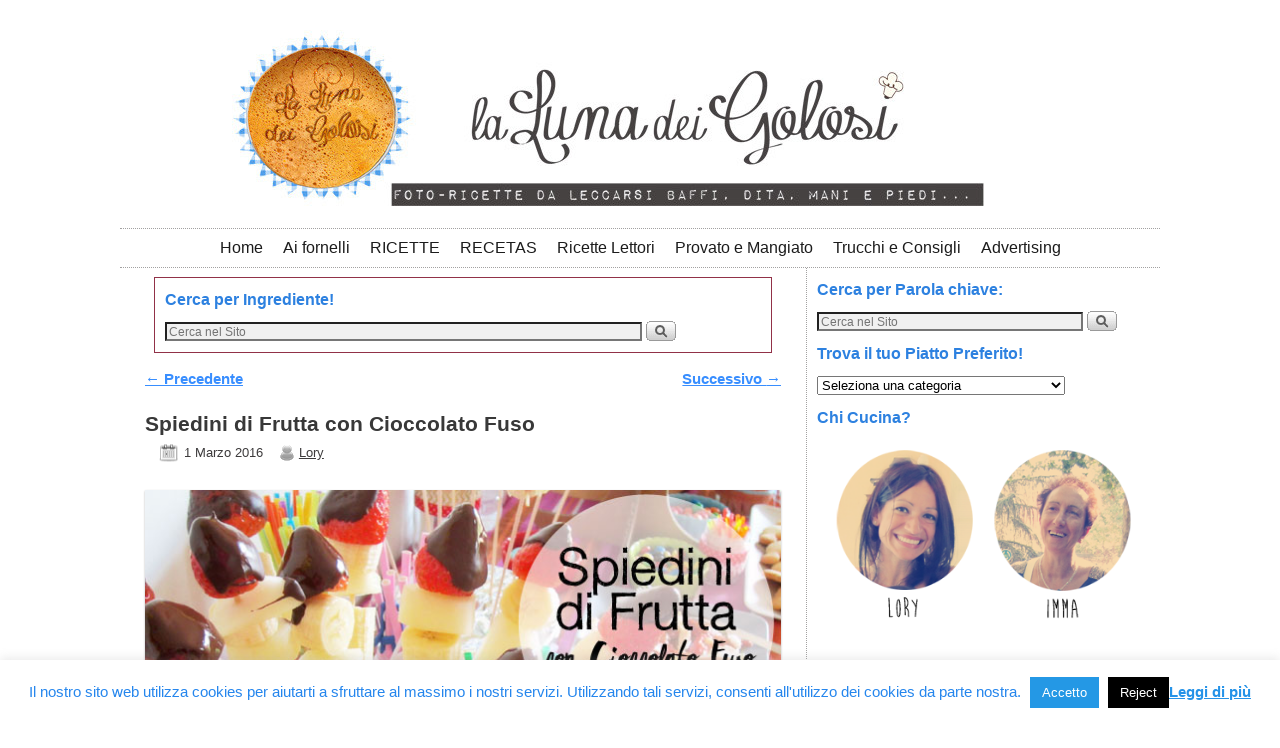

--- FILE ---
content_type: text/html; charset=UTF-8
request_url: http://lalunadeigolosi.com/spiedini-di-frutta/
body_size: 20744
content:
<!DOCTYPE html> <!--[if IE 7]><html id=ie7 lang=it-IT> <![endif]--> <!--[if IE 8]><html id=ie8 lang=it-IT> <![endif]--> <!--[if IE 9]><html id=ie9 lang=it-IT> <![endif]--> <!--[if !(IE 6) | !(IE 7) | !(IE 8) ] | !(IE 9) ><!--><html lang=it-IT> <!--<![endif]--><head><meta charset="UTF-8"><meta name='viewport' content='width=device-width, initial-scale=1.0, maximum-scale=2.0, user-scalable=yes'><title>Spiedini di Frutta con Cioccolato Fuso | La LUNAdei Golosi</title><link rel=profile href=http://gmpg.org/xfn/11><link rel=pingback href=http://lalunadeigolosi.com/xmlrpc.php> <!--[if lt IE 9]> <script src=http://lalunadeigolosi.com/wp-content/themes/weaver-ii/js/html5.js?x99403></script> <![endif]--><link rel="shortcut icon"  href=/wp-content/uploads/2014/03/favicon_32.jpg> <script>var weaverIsMobile=false;var weaverIsSimMobile=false;var weaverIsStacked=true;var weaverThemeWidth=1040;var weaverMenuThreshold=640;var weaverHideMenuBar=false;var weaverMobileDisabled=false;var weaverFlowToBottom=false;var weaverHideTooltip=false;var weaverUseSuperfish=false;</script> <meta name='robots' content='index, follow, max-image-preview:large, max-snippet:-1, max-video-preview:-1'><style>img:is([sizes="auto" i], [sizes^="auto," i]){contain-intrinsic-size:3000px 1500px}</style><meta name="description" content="Oggi prepariamo una ricetta facile ma di grande effetto, perfetta per un buffet o una festa di compleanno: degli spiedini di frutta con cioccolato fuso!"><link rel=canonical href=https://lalunadeigolosi.com/spiedini-di-frutta/ ><meta property="og:locale" content="it_IT"><meta property="og:type" content="article"><meta property="og:title" content="Spiedini di Frutta con Cioccolato Fuso | La LUNAdei Golosi"><meta property="og:description" content="Oggi prepariamo una ricetta facile ma di grande effetto, perfetta per un buffet o una festa di compleanno: degli spiedini di frutta con cioccolato fuso!"><meta property="og:url" content="https://lalunadeigolosi.com/spiedini-di-frutta/"><meta property="og:site_name" content="La LUNAdei Golosi"><meta property="article:publisher" content="https://www.facebook.com/lalunadeigolosifunpage?ref=hl"><meta property="article:author" content="lalunadeigolosifunpage?ref=hl"><meta property="article:published_time" content="2016-03-01T10:30:32+00:00"><meta property="article:modified_time" content="2016-03-01T11:37:15+00:00"><meta property="og:image" content="https://lalunadeigolosi.com/wp-content/uploads/2016/02/copertina-spiedini-di-frutta.jpg"><meta property="og:image:width" content="640"><meta property="og:image:height" content="427"><meta property="og:image:type" content="image/jpeg"><meta name="author" content="Lory"><meta name="twitter:card" content="summary_large_image"><meta name="twitter:creator" content="@LaLunadeiGolosi"><meta name="twitter:site" content="@LaLunadeiGolosi"><meta name="twitter:label1" content="Scritto da"><meta name="twitter:data1" content="Lory"><meta name="twitter:label2" content="Tempo di lettura stimato"><meta name="twitter:data2" content="2 minuti"> <script type=application/ld+json class=yoast-schema-graph>{"@context":"https://schema.org","@graph":[{"@type":"WebPage","@id":"https://lalunadeigolosi.com/spiedini-di-frutta/","url":"https://lalunadeigolosi.com/spiedini-di-frutta/","name":"Spiedini di Frutta con Cioccolato Fuso | La LUNAdei Golosi","isPartOf":{"@id":"https://lalunadeigolosi.com/#website"},"primaryImageOfPage":{"@id":"https://lalunadeigolosi.com/spiedini-di-frutta/#primaryimage"},"image":{"@id":"https://lalunadeigolosi.com/spiedini-di-frutta/#primaryimage"},"thumbnailUrl":"https://lalunadeigolosi.com/wp-content/uploads/2016/02/copertina-spiedini-di-frutta.jpg","datePublished":"2016-03-01T10:30:32+00:00","dateModified":"2016-03-01T11:37:15+00:00","author":{"@id":"https://lalunadeigolosi.com/#/schema/person/2b4a993650c241f1b99dcd498053f075"},"description":"Oggi prepariamo una ricetta facile ma di grande effetto, perfetta per un buffet o una festa di compleanno: degli spiedini di frutta con cioccolato fuso!","breadcrumb":{"@id":"https://lalunadeigolosi.com/spiedini-di-frutta/#breadcrumb"},"inLanguage":"it-IT","potentialAction":[{"@type":"ReadAction","target":["https://lalunadeigolosi.com/spiedini-di-frutta/"]}]},{"@type":"ImageObject","inLanguage":"it-IT","@id":"https://lalunadeigolosi.com/spiedini-di-frutta/#primaryimage","url":"https://lalunadeigolosi.com/wp-content/uploads/2016/02/copertina-spiedini-di-frutta.jpg","contentUrl":"https://lalunadeigolosi.com/wp-content/uploads/2016/02/copertina-spiedini-di-frutta.jpg","width":640,"height":427},{"@type":"BreadcrumbList","@id":"https://lalunadeigolosi.com/spiedini-di-frutta/#breadcrumb","itemListElement":[{"@type":"ListItem","position":1,"name":"Home","item":"https://lalunadeigolosi.com/"},{"@type":"ListItem","position":2,"name":"Spiedini di Frutta con Cioccolato Fuso"}]},{"@type":"WebSite","@id":"https://lalunadeigolosi.com/#website","url":"https://lalunadeigolosi.com/","name":"La LUNAdei Golosi","description":"Le nostre migliori ricette, classiche e moderne, fotografate passo passo e cucinate molte, molte volte in modo da darti la versione perfetta di ognuna di loro!","potentialAction":[{"@type":"SearchAction","target":{"@type":"EntryPoint","urlTemplate":"https://lalunadeigolosi.com/?s={search_term_string}"},"query-input":{"@type":"PropertyValueSpecification","valueRequired":true,"valueName":"search_term_string"}}],"inLanguage":"it-IT"},{"@type":"Person","@id":"https://lalunadeigolosi.com/#/schema/person/2b4a993650c241f1b99dcd498053f075","name":"Lory","sameAs":["http://www.lalunadeigolosi.com","lalunadeigolosifunpage?ref=hl","https://www.instagram.com/lunadeicreativi","https://x.com/LaLunadeiGolosi"]}]}</script> <link rel=alternate type=application/rss+xml title="La LUNAdei Golosi &raquo; Feed" href=https://lalunadeigolosi.com/feed/ ><link rel=alternate type=application/rss+xml title="La LUNAdei Golosi &raquo; Feed dei commenti" href=https://lalunadeigolosi.com/comments/feed/ > <script id=wpp-js src="http://lalunadeigolosi.com/wp-content/plugins/wordpress-popular-posts/assets/js/wpp.min.js?x99403" data-sampling=0 data-sampling-rate=100 data-api-url=https://lalunadeigolosi.com/wp-json/wordpress-popular-posts data-post-id=22420 data-token=85c581aed4 data-lang=0 data-debug=0></script> <link rel=alternate type=application/rss+xml title="La LUNAdei Golosi &raquo; Spiedini di Frutta con Cioccolato Fuso Feed dei commenti" href=https://lalunadeigolosi.com/spiedini-di-frutta/feed/ >  <script>/*<![CDATA[*/window._wpemojiSettings={"baseUrl":"https:\/\/s.w.org\/images\/core\/emoji\/15.0.3\/72x72\/","ext":".png","svgUrl":"https:\/\/s.w.org\/images\/core\/emoji\/15.0.3\/svg\/","svgExt":".svg","source":{"concatemoji":"http:\/\/lalunadeigolosi.com\/wp-includes\/js\/wp-emoji-release.min.js?ver=6.5.7"}};
/*! This file is auto-generated */
!function(i,n){var o,s,e;function c(e){try{var t={supportTests:e,timestamp:(new Date).valueOf()};sessionStorage.setItem(o,JSON.stringify(t))}catch(e){}}function p(e,t,n){e.clearRect(0,0,e.canvas.width,e.canvas.height),e.fillText(t,0,0);var t=new Uint32Array(e.getImageData(0,0,e.canvas.width,e.canvas.height).data),r=(e.clearRect(0,0,e.canvas.width,e.canvas.height),e.fillText(n,0,0),new Uint32Array(e.getImageData(0,0,e.canvas.width,e.canvas.height).data));return t.every(function(e,t){return e===r[t]})}function u(e,t,n){switch(t){case"flag":return n(e,"\ud83c\udff3\ufe0f\u200d\u26a7\ufe0f","\ud83c\udff3\ufe0f\u200b\u26a7\ufe0f")?!1:!n(e,"\ud83c\uddfa\ud83c\uddf3","\ud83c\uddfa\u200b\ud83c\uddf3")&&!n(e,"\ud83c\udff4\udb40\udc67\udb40\udc62\udb40\udc65\udb40\udc6e\udb40\udc67\udb40\udc7f","\ud83c\udff4\u200b\udb40\udc67\u200b\udb40\udc62\u200b\udb40\udc65\u200b\udb40\udc6e\u200b\udb40\udc67\u200b\udb40\udc7f");case"emoji":return!n(e,"\ud83d\udc26\u200d\u2b1b","\ud83d\udc26\u200b\u2b1b")}return!1}function f(e,t,n){var r="undefined"!=typeof WorkerGlobalScope&&self instanceof WorkerGlobalScope?new OffscreenCanvas(300,150):i.createElement("canvas"),a=r.getContext("2d",{willReadFrequently:!0}),o=(a.textBaseline="top",a.font="600 32px Arial",{});return e.forEach(function(e){o[e]=t(a,e,n)}),o}function t(e){var t=i.createElement("script");t.src=e,t.defer=!0,i.head.appendChild(t)}"undefined"!=typeof Promise&&(o="wpEmojiSettingsSupports",s=["flag","emoji"],n.supports={everything:!0,everythingExceptFlag:!0},e=new Promise(function(e){i.addEventListener("DOMContentLoaded",e,{once:!0})}),new Promise(function(t){var n=function(){try{var e=JSON.parse(sessionStorage.getItem(o));if("object"==typeof e&&"number"==typeof e.timestamp&&(new Date).valueOf()<e.timestamp+604800&&"object"==typeof e.supportTests)return e.supportTests}catch(e){}return null}();if(!n){if("undefined"!=typeof Worker&&"undefined"!=typeof OffscreenCanvas&&"undefined"!=typeof URL&&URL.createObjectURL&&"undefined"!=typeof Blob)try{var e="postMessage("+f.toString()+"("+[JSON.stringify(s),u.toString(),p.toString()].join(",")+"));",r=new Blob([e],{type:"text/javascript"}),a=new Worker(URL.createObjectURL(r),{name:"wpTestEmojiSupports"});return void(a.onmessage=function(e){c(n=e.data),a.terminate(),t(n)})}catch(e){}c(n=f(s,u,p))}t(n)}).then(function(e){for(var t in e)n.supports[t]=e[t],n.supports.everything=n.supports.everything&&n.supports[t],"flag"!==t&&(n.supports.everythingExceptFlag=n.supports.everythingExceptFlag&&n.supports[t]);n.supports.everythingExceptFlag=n.supports.everythingExceptFlag&&!n.supports.flag,n.DOMReady=!1,n.readyCallback=function(){n.DOMReady=!0}}).then(function(){return e}).then(function(){var e;n.supports.everything||(n.readyCallback(),(e=n.source||{}).concatemoji?t(e.concatemoji):e.wpemoji&&e.twemoji&&(t(e.twemoji),t(e.wpemoji)))}))}((window,document),window._wpemojiSettings);/*]]>*/</script> <link rel=stylesheet href=http://lalunadeigolosi.com/wp-content/cache/minify/8ae5b.css?x99403 media=all><style id=wp-emoji-styles-inline-css>img.wp-smiley,img.emoji{display:inline !important;border:none !important;box-shadow:none !important;height:1em !important;width:1em !important;margin:0
0.07em !important;vertical-align:-0.1em !important;background:none !important;padding:0
!important}</style><link rel=stylesheet href=http://lalunadeigolosi.com/wp-content/cache/minify/a5ff7.css?x99403 media=all><style id=classic-theme-styles-inline-css>/*! This file is auto-generated */
.wp-block-button__link{color:#fff;background-color:#32373c;border-radius:9999px;box-shadow:none;text-decoration:none;padding:calc(.667em + 2px) calc(1.333em + 2px);font-size:1.125em}.wp-block-file__button{background:#32373c;color:#fff;text-decoration:none}</style><style id=global-styles-inline-css>/*<![CDATA[*/body{--wp--preset--color--black:#000;--wp--preset--color--cyan-bluish-gray:#abb8c3;--wp--preset--color--white:#fff;--wp--preset--color--pale-pink:#f78da7;--wp--preset--color--vivid-red:#cf2e2e;--wp--preset--color--luminous-vivid-orange:#ff6900;--wp--preset--color--luminous-vivid-amber:#fcb900;--wp--preset--color--light-green-cyan:#7bdcb5;--wp--preset--color--vivid-green-cyan:#00d084;--wp--preset--color--pale-cyan-blue:#8ed1fc;--wp--preset--color--vivid-cyan-blue:#0693e3;--wp--preset--color--vivid-purple:#9b51e0;--wp--preset--gradient--vivid-cyan-blue-to-vivid-purple:linear-gradient(135deg,rgba(6,147,227,1) 0%,rgb(155,81,224) 100%);--wp--preset--gradient--light-green-cyan-to-vivid-green-cyan:linear-gradient(135deg,rgb(122,220,180) 0%,rgb(0,208,130) 100%);--wp--preset--gradient--luminous-vivid-amber-to-luminous-vivid-orange:linear-gradient(135deg,rgba(252,185,0,1) 0%,rgba(255,105,0,1) 100%);--wp--preset--gradient--luminous-vivid-orange-to-vivid-red:linear-gradient(135deg,rgba(255,105,0,1) 0%,rgb(207,46,46) 100%);--wp--preset--gradient--very-light-gray-to-cyan-bluish-gray:linear-gradient(135deg,rgb(238,238,238) 0%,rgb(169,184,195) 100%);--wp--preset--gradient--cool-to-warm-spectrum:linear-gradient(135deg,rgb(74,234,220) 0%,rgb(151,120,209) 20%,rgb(207,42,186) 40%,rgb(238,44,130) 60%,rgb(251,105,98) 80%,rgb(254,248,76) 100%);--wp--preset--gradient--blush-light-purple:linear-gradient(135deg,rgb(255,206,236) 0%,rgb(152,150,240) 100%);--wp--preset--gradient--blush-bordeaux:linear-gradient(135deg,rgb(254,205,165) 0%,rgb(254,45,45) 50%,rgb(107,0,62) 100%);--wp--preset--gradient--luminous-dusk:linear-gradient(135deg,rgb(255,203,112) 0%,rgb(199,81,192) 50%,rgb(65,88,208) 100%);--wp--preset--gradient--pale-ocean:linear-gradient(135deg,rgb(255,245,203) 0%,rgb(182,227,212) 50%,rgb(51,167,181) 100%);--wp--preset--gradient--electric-grass:linear-gradient(135deg,rgb(202,248,128) 0%,rgb(113,206,126) 100%);--wp--preset--gradient--midnight:linear-gradient(135deg,rgb(2,3,129) 0%,rgb(40,116,252) 100%);--wp--preset--font-size--small:13px;--wp--preset--font-size--medium:20px;--wp--preset--font-size--large:36px;--wp--preset--font-size--x-large:42px;--wp--preset--spacing--20:0.44rem;--wp--preset--spacing--30:0.67rem;--wp--preset--spacing--40:1rem;--wp--preset--spacing--50:1.5rem;--wp--preset--spacing--60:2.25rem;--wp--preset--spacing--70:3.38rem;--wp--preset--spacing--80:5.06rem;--wp--preset--shadow--natural:6px 6px 9px rgba(0, 0, 0, 0.2);--wp--preset--shadow--deep:12px 12px 50px rgba(0, 0, 0, 0.4);--wp--preset--shadow--sharp:6px 6px 0px rgba(0, 0, 0, 0.2);--wp--preset--shadow--outlined:6px 6px 0px -3px rgba(255, 255, 255, 1), 6px 6px rgba(0, 0, 0, 1);--wp--preset--shadow--crisp:6px 6px 0px rgba(0, 0, 0, 1)}:where(.is-layout-flex){gap:0.5em}:where(.is-layout-grid){gap:0.5em}body .is-layout-flex{display:flex}body .is-layout-flex{flex-wrap:wrap;align-items:center}body .is-layout-flex>*{margin:0}body .is-layout-grid{display:grid}body .is-layout-grid>*{margin:0}:where(.wp-block-columns.is-layout-flex){gap:2em}:where(.wp-block-columns.is-layout-grid){gap:2em}:where(.wp-block-post-template.is-layout-flex){gap:1.25em}:where(.wp-block-post-template.is-layout-grid){gap:1.25em}.has-black-color{color:var(--wp--preset--color--black) !important}.has-cyan-bluish-gray-color{color:var(--wp--preset--color--cyan-bluish-gray) !important}.has-white-color{color:var(--wp--preset--color--white) !important}.has-pale-pink-color{color:var(--wp--preset--color--pale-pink) !important}.has-vivid-red-color{color:var(--wp--preset--color--vivid-red) !important}.has-luminous-vivid-orange-color{color:var(--wp--preset--color--luminous-vivid-orange) !important}.has-luminous-vivid-amber-color{color:var(--wp--preset--color--luminous-vivid-amber) !important}.has-light-green-cyan-color{color:var(--wp--preset--color--light-green-cyan) !important}.has-vivid-green-cyan-color{color:var(--wp--preset--color--vivid-green-cyan) !important}.has-pale-cyan-blue-color{color:var(--wp--preset--color--pale-cyan-blue) !important}.has-vivid-cyan-blue-color{color:var(--wp--preset--color--vivid-cyan-blue) !important}.has-vivid-purple-color{color:var(--wp--preset--color--vivid-purple) !important}.has-black-background-color{background-color:var(--wp--preset--color--black) !important}.has-cyan-bluish-gray-background-color{background-color:var(--wp--preset--color--cyan-bluish-gray) !important}.has-white-background-color{background-color:var(--wp--preset--color--white) !important}.has-pale-pink-background-color{background-color:var(--wp--preset--color--pale-pink) !important}.has-vivid-red-background-color{background-color:var(--wp--preset--color--vivid-red) !important}.has-luminous-vivid-orange-background-color{background-color:var(--wp--preset--color--luminous-vivid-orange) !important}.has-luminous-vivid-amber-background-color{background-color:var(--wp--preset--color--luminous-vivid-amber) !important}.has-light-green-cyan-background-color{background-color:var(--wp--preset--color--light-green-cyan) !important}.has-vivid-green-cyan-background-color{background-color:var(--wp--preset--color--vivid-green-cyan) !important}.has-pale-cyan-blue-background-color{background-color:var(--wp--preset--color--pale-cyan-blue) !important}.has-vivid-cyan-blue-background-color{background-color:var(--wp--preset--color--vivid-cyan-blue) !important}.has-vivid-purple-background-color{background-color:var(--wp--preset--color--vivid-purple) !important}.has-black-border-color{border-color:var(--wp--preset--color--black) !important}.has-cyan-bluish-gray-border-color{border-color:var(--wp--preset--color--cyan-bluish-gray) !important}.has-white-border-color{border-color:var(--wp--preset--color--white) !important}.has-pale-pink-border-color{border-color:var(--wp--preset--color--pale-pink) !important}.has-vivid-red-border-color{border-color:var(--wp--preset--color--vivid-red) !important}.has-luminous-vivid-orange-border-color{border-color:var(--wp--preset--color--luminous-vivid-orange) !important}.has-luminous-vivid-amber-border-color{border-color:var(--wp--preset--color--luminous-vivid-amber) !important}.has-light-green-cyan-border-color{border-color:var(--wp--preset--color--light-green-cyan) !important}.has-vivid-green-cyan-border-color{border-color:var(--wp--preset--color--vivid-green-cyan) !important}.has-pale-cyan-blue-border-color{border-color:var(--wp--preset--color--pale-cyan-blue) !important}.has-vivid-cyan-blue-border-color{border-color:var(--wp--preset--color--vivid-cyan-blue) !important}.has-vivid-purple-border-color{border-color:var(--wp--preset--color--vivid-purple) !important}.has-vivid-cyan-blue-to-vivid-purple-gradient-background{background:var(--wp--preset--gradient--vivid-cyan-blue-to-vivid-purple) !important}.has-light-green-cyan-to-vivid-green-cyan-gradient-background{background:var(--wp--preset--gradient--light-green-cyan-to-vivid-green-cyan) !important}.has-luminous-vivid-amber-to-luminous-vivid-orange-gradient-background{background:var(--wp--preset--gradient--luminous-vivid-amber-to-luminous-vivid-orange) !important}.has-luminous-vivid-orange-to-vivid-red-gradient-background{background:var(--wp--preset--gradient--luminous-vivid-orange-to-vivid-red) !important}.has-very-light-gray-to-cyan-bluish-gray-gradient-background{background:var(--wp--preset--gradient--very-light-gray-to-cyan-bluish-gray) !important}.has-cool-to-warm-spectrum-gradient-background{background:var(--wp--preset--gradient--cool-to-warm-spectrum) !important}.has-blush-light-purple-gradient-background{background:var(--wp--preset--gradient--blush-light-purple) !important}.has-blush-bordeaux-gradient-background{background:var(--wp--preset--gradient--blush-bordeaux) !important}.has-luminous-dusk-gradient-background{background:var(--wp--preset--gradient--luminous-dusk) !important}.has-pale-ocean-gradient-background{background:var(--wp--preset--gradient--pale-ocean) !important}.has-electric-grass-gradient-background{background:var(--wp--preset--gradient--electric-grass) !important}.has-midnight-gradient-background{background:var(--wp--preset--gradient--midnight) !important}.has-small-font-size{font-size:var(--wp--preset--font-size--small) !important}.has-medium-font-size{font-size:var(--wp--preset--font-size--medium) !important}.has-large-font-size{font-size:var(--wp--preset--font-size--large) !important}.has-x-large-font-size{font-size:var(--wp--preset--font-size--x-large) !important}.wp-block-navigation a:where(:not(.wp-element-button)){color:inherit}:where(.wp-block-post-template.is-layout-flex){gap:1.25em}:where(.wp-block-post-template.is-layout-grid){gap:1.25em}:where(.wp-block-columns.is-layout-flex){gap:2em}:where(.wp-block-columns.is-layout-grid){gap:2em}.wp-block-pullquote{font-size:1.5em;line-height:1.6}/*]]>*/</style><link rel=stylesheet href=http://lalunadeigolosi.com/wp-content/cache/minify/62851.css?x99403 media=all> <script src=http://lalunadeigolosi.com/wp-content/cache/minify/818c0.js?x99403></script> <script id=cookie-law-info-js-extra>var Cli_Data={"nn_cookie_ids":[],"cookielist":[],"non_necessary_cookies":[],"ccpaEnabled":"","ccpaRegionBased":"","ccpaBarEnabled":"","strictlyEnabled":["necessary","obligatoire"],"ccpaType":"gdpr","js_blocking":"","custom_integration":"","triggerDomRefresh":"","secure_cookies":""};var cli_cookiebar_settings={"animate_speed_hide":"500","animate_speed_show":"500","background":"#fff","border":"#efb326","border_on":"","button_1_button_colour":"#2498e5","button_1_button_hover":"#1d7ab7","button_1_link_colour":"#fff","button_1_as_button":"1","button_1_new_win":"","button_2_button_colour":"#2586e8","button_2_button_hover":"#1e6bba","button_2_link_colour":"#2593e8","button_2_as_button":"","button_2_hidebar":"1","button_3_button_colour":"#000","button_3_button_hover":"#000000","button_3_link_colour":"#fff","button_3_as_button":"1","button_3_new_win":"","button_4_button_colour":"#000","button_4_button_hover":"#000000","button_4_link_colour":"#fff","button_4_as_button":"1","button_7_button_colour":"#61a229","button_7_button_hover":"#4e8221","button_7_link_colour":"#fff","button_7_as_button":"1","button_7_new_win":"","font_family":"Tahoma, Geneva, sans-serif","header_fix":"","notify_animate_hide":"1","notify_animate_show":"","notify_div_id":"#cookie-law-info-bar","notify_position_horizontal":"right","notify_position_vertical":"bottom","scroll_close":"","scroll_close_reload":"","accept_close_reload":"","reject_close_reload":"","showagain_tab":"1","showagain_background":"#fff","showagain_border":"#000","showagain_div_id":"#cookie-law-info-again","showagain_x_position":"100px","text":"#2586ed","show_once_yn":"","show_once":"10000","logging_on":"","as_popup":"","popup_overlay":"1","bar_heading_text":"","cookie_bar_as":"banner","popup_showagain_position":"bottom-right","widget_position":"left"};var log_object={"ajax_url":"https:\/\/lalunadeigolosi.com\/wp-admin\/admin-ajax.php"};</script> <script src=http://lalunadeigolosi.com/wp-content/cache/minify/d7bac.js?x99403></script> <link rel=https://api.w.org/ href=https://lalunadeigolosi.com/wp-json/ ><link rel=alternate type=application/json href=https://lalunadeigolosi.com/wp-json/wp/v2/posts/22420><link rel=EditURI type=application/rsd+xml title=RSD href=https://lalunadeigolosi.com/xmlrpc.php?rsd><meta name="generator" content="WordPress 6.5.7"><link rel=shortlink href='https://lalunadeigolosi.com/?p=22420'><link rel=alternate type=application/json+oembed href="https://lalunadeigolosi.com/wp-json/oembed/1.0/embed?url=https%3A%2F%2Flalunadeigolosi.com%2Fspiedini-di-frutta%2F"><link rel=alternate type=text/xml+oembed href="https://lalunadeigolosi.com/wp-json/oembed/1.0/embed?url=https%3A%2F%2Flalunadeigolosi.com%2Fspiedini-di-frutta%2F&#038;format=xml"><style>ul.scfw_16px li, ul.scfw_24px li, ul.scfw_32px li, ul.scfw_16px li a, ul.scfw_24px li a, ul.scfw_32px li
a{display:inline !important;float:none !important;border:0
!important;background:transparent none !important;margin:0
!important;padding:0
!important}ul.scfw_16px
li{margin:0
2px 0 0 !important}ul.scfw_24px
li{margin:0
3px 0 0 !important}ul.scfw_32px
li{margin:0
5px 0 0 !important}ul.scfw_text_img li:before, ul.scfw_16px li:before, ul.scfw_24px li:before, ul.scfw_32px li:before{content:none !important}.scfw
img{float:none !important}</style><style>.social-ring:after{clear:both}.social-ring:before,.social-ring:after{content:"";display:table}.social-ring{margin:0
0 0.5em !important;padding:0
!important;line-height:20px !important;height:auto;font-size:11px}.social-ring-button{float:left !important;height:30px;margin:0
5px 0 0 !important;padding:0
!important}.social-ring .social-ring-button
iframe{max-width:none !important}</style><style id=wpp-loading-animation-styles>@-webkit-keyframes
bgslide{from{background-position-x:0}to{background-position-x:-200%}}@keyframes
bgslide{from{background-position-x:0}to{background-position-x:-200%}}.wpp-widget-block-placeholder,.wpp-shortcode-placeholder{margin:0
auto;width:60px;height:3px;background:#dd3737;background:linear-gradient(90deg,#dd3737 0%,#571313 10%,#dd3737 100%);background-size:200% auto;border-radius:3px;-webkit-animation:bgslide 1s infinite linear;animation:bgslide 1s infinite linear}</style> <style>a{color:#388EFF}a{text-decoration:underline}a:visited{color:#3A53B5}a:visited{text-decoration:underline}a:hover{color:#8C8C8C}a:hover{text-decoration:underline}.entry-title
a{color:#2B2B2B}.entry-title
a{font-size:20px}.entry-title a:visited{color:#2B2B2B}.entry-title a:hover{color:#B3B3B3}.entry-meta a, .entry-utility
a{color:#3D3B3C}.entry-meta a:visited, .entry-utility a:visited{color:#3D3B3C}.entry-meta a:hover, .entry-utility a:hover{color:#B3B3B3}.widget-area
a{color:#388EFF}.widget-area
a{font-size:110%}.widget-area a:visited{color:#3A53B5}.widget-area a:visited{font-size:110%}.widget-area a:hover{color:#B3B3B3}.widget-area a:hover{font-size:110%}#infobar a:hover{text-decoration:none}#colophon a:hover{text-decoration:none}#content, #content
.post{-moz-border-radius:10px;-webkit-border-radius:10px;border-radius:10px}#wrapper{max-width:1040px}#wrapper{padding:10px}#sidebar_primary,.mobile_widget_area{background-color:transparent}#sidebar_primary,.mobile_widget_area{border:1px
#a2a1a1;border-style:none none none dotted}#sidebar_right{background-color:transparent}#sidebar_right{border:1px
#a2a1a1;border-style:none none none dotted}#sidebar_left{background-color:transparent}.sidebar_top,.sidebar_extra{background-color:transparent}.sidebar_top,.sidebar_extra{border:1px
solid #913148}.sidebar_bottom{background-color:transparent}.sidebar_bottom{border:1px
solid #913148}#first,#second,#third,#fourth{background-color:transparent}.widget{background-color:transparent}#container_wrap.right-1-col{width:66.000%}#sidebar_wrap_right.right-1-col{width:34.000%}#container_wrap.right-2-col,#container_wrap.right-2-col-bottom{width:66.000%}#sidebar_wrap_right.right-2-col,#sidebar_wrap_right.right-2-col-bottom{width:34.000%}#container_wrap.left-1-col{width:66.000%}#sidebar_wrap_left.left-1-col{width:34.000%}#container_wrap.left-2-col,#container_wrap.left-2-col-bottom{width:66.000%}#sidebar_wrap_left.left-2-col,#sidebar_wrap_left.left-2-col-bottom{width:34.000%}#container_wrap{width:32.000%}#sidebar_wrap_left{width:34.000%}#sidebar_wrap_right{width:34.000%}#sidebar_primary,#sidebar_left,#sidebar_right,.mobile_widget_area{margin-left:0px !important}#sidebar_primary,#sidebar_left,#sidebar_right,.mobile_widget_area{margin-right:0px !important}#sidebar_wrap_2_left_left,#sidebar_wrap_2_right_left{width:54.000%;margin-right:1%}#sidebar_wrap_2_left_right,#sidebar_wrap_2_right_right{width:45.000%}#sidebar_header .header-widget-1{background-color:transparent}#sidebar_header .header-widget-1{width:100%}#sidebar_header .header-widget-2{background-color:transparent}#sidebar_header .header-widget-2{display:none}#sidebar_header .header-widget-3{background-color:transparent}#sidebar_header .header-widget-3{display:none}#sidebar_header .header-widget-4{background-color:transparent}#sidebar_header .header-widget-4{display:none}@media only screen and (max-width:640px){}#main{padding:0px
0 0 0}#colophon{border-top:0px solid #888}#site-info{width:80%}.menu_bar ul ul
a{font-weight:bold}.menu_bar, .menu_bar a,.menu_bar a:visited,.mobile_menu_bar
a{color:#1C1C1C}.menu_bar, .menu_bar a,.menu_bar a:visited,.mobile_menu_bar
a{font-size:106%}.menu_bar li:hover > a, .menu_bar a:focus{background-color:#FFF}.menu_bar li:hover > a, .menu_bar a:focus{color:#9C9C9C}.menu_bar ul ul
a{background-color:#FFF}.menu_bar ul ul a,.menu_bar ul ul a:visited{color:#383838}.menu_bar ul ul a,.menu_bar ul ul a:visited{font-size:106%}.menu_bar ul ul :hover>a{background-color:#FFF}.menu_bar ul ul :hover>a{color:#9C9C9C}.menu_bar,.mobile_menu_bar,.menu-add{background-color:#FFF}.menu_bar,.mobile_menu_bar,.menu-add{border:1px
#a2a1a1;border-style:dotted none dotted none}#access.menu_bar div.menu, #access2.menu_bar
div.menu{float:right;right:50%;position:relative}#access.menu_bar ul,#access.menu_bar div,#access2.menu_bar ul,#access2.menu_bar
div{margin:0
auto}#access.menu_bar li,#access2.menu_bar
li{left:50%}#access.menu_bar ul ul,#access2.menu_bar ul
ul{right:auto}#access.menu_bar ul ul li,#access2.menu_bar ul ul
li{left:auto}#access .menu-add{float:left}#infobar{background-color:#FFF}#infobar{color:#383838}.mobile-menu-link{border-color:#1C1C1C}.widget-area .menu-vertical,.menu-vertical{clear:both;background-color:transparent;margin:0;width:100%;overflow:hidden;border-bottom:3px solid #1C1C1C;border-top:1px solid #1C1C1C}.widget-area .menu-vertical ul, .menu-vertical
ul{margin:0;padding:0;list-style-type:none;list-style-image:none;font-family:inherit}.widget-area .menu-vertical li a, .widget-area .menu-vertical a:visited, .menu-vertical li a, .menu-vertical a:visited{color:#1C1C1C;background-color:#FFF;display:block !important;padding:5px
10px;text-decoration:none;border-top:2px solid #1C1C1C}.widget-area .menu-vertical a:hover,.widget-area .menu-vertical a:focus, .menu-vertical a:hover,.menu-vertical a:focus{color:#9C9C9C;background-color:#FFF;text-decoration:none}.widget-area .menu-vertical ul ul li, .menu-vertical ul ul
li{margin:0}.widget-area .menu-vertical ul ul a,.menu-vertical ul ul
a{color:#1C1C1C;background-color:#FFF;display:block;padding:4px
5px 4px 25px;text-decoration:none;border:0;border-top:1px solid #1C1C1C}.widget-area .menu-vertical ul ul a:hover,#wrap-header .menu-vertical ul ul a:hover,#wrap-header .menu-vertical ul a:hover{color:#9C9C9C;background-color:#FFF;text-decoration:none}.widget-area .menu-vertical ul ul ul a,.menu-vertical ul ul ul
a{padding:4px
5px 4px 35px}.widget-area .menu-vertical ul ul ul a,.menu-vertical ul ul ul ul
a{padding:4px
5px 4px 45px}.widget-area .menu-vertical ul ul ul ul a,.menu-vertical ul ul ul ul ul
a{padding:4px
5px 4px 55px}.menu_bar .current_page_item > a, .menu_bar .current-menu-item > a, .menu_bar .current-cat > a, .menu_bar .current_page_ancestor > a,.menu_bar .current-category-ancestor > a, .menu_bar .current-menu-ancestor > a, .menu_bar .current-menu-parent > a, .menu_bar .current-category-parent > a,.menu-vertical .current_page_item > a, .menu-vertical .current-menu-item > a, .menu-vertical .current-cat > a, .menu-vertical .current_page_ancestor > a, .menu-vertical .current-category-ancestor > a, .menu-vertical .current-menu-ancestor > a, .menu-vertical .current-menu-parent > a, .menu-vertical .current-category-parent > a,.widget-area .menu-vertical .current_page_item > a, .widget-area .menu-vertical .current-menu-item > a, .widget-area .menu-vertical .current-cat > a, .widget-area .menu-vertical .current_page_ancestor>a{color:#000 !important}.menu_bar .current_page_item > a, .menu_bar .current-menu-item > a, .menu_bar .current-cat > a, .menu_bar .current_page_ancestor > a,.menu_bar .current-category-ancestor > a, .menu_bar .current-menu-ancestor > a, .menu_bar .current-menu-parent > a, .menu_bar .current-category-parent > a,.menu-vertical .current_page_item > a, .menu-vertical .current-menu-item > a, .menu-vertical .current-cat > a, .menu-vertical .current_page_ancestor > a, .menu-vertical .current-category-ancestor > a, .menu-vertical .current-menu-ancestor > a, .menu-vertical .current-menu-parent > a, .menu-vertical .current-category-parent > a,.widget-area .menu-vertical .current_page_item > a, .widget-area .menu-vertical .current-menu-item > a, .widget-area .menu-vertical .current-cat > a, .widget-area .menu-vertical .current_page_ancestor>a{font-weight:bold}.menu_bar .current_page_item > a, .menu_bar .current-menu-item > a, .menu_bar .current-cat > a, .menu_bar .current_page_ancestor > a,.menu_bar .current-category-ancestor > a, .menu_bar .current-menu-ancestor > a, .menu_bar .current-menu-parent > a, .menu_bar .current-category-parent > a,.menu-vertical .current_page_item > a, .menu-vertical .current-menu-item > a, .menu-vertical .current-cat > a, .menu-vertical .current_page_ancestor > a, .menu-vertical .current-category-ancestor > a, .menu-vertical .current-menu-ancestor > a, .menu-vertical .current-menu-parent > a, .menu-vertical .current-category-parent > a,.widget-area .menu-vertical .current_page_item > a, .widget-area .menu-vertical .current-menu-item > a, .widget-area .menu-vertical .current-cat > a, .widget-area .menu-vertical .current_page_ancestor>a{font-weight:bold}#content{font-size:120%}#content .entry-title{font-size:125%}.widget-area{font-size:105%}#colophon{font-size:80%}#content
ul{list-style-type:circle}#content, .entry-content h1, .entry-content
h2{color:#525050}#content h1, #content h2, #content h3, #content h4, #content h5, #content h6, #content dt, #content th,
h1, h2, h3, h4, h5, h6,#author-info
h2{color:#1F83DB}#content h1, #content h2, #content h3, #content h4, #content h5, #content h6, #content dt, #content th,
h1, h2, h3, h4, h5, h6,#author-info
h2{font-size:20px}#content h1.entry-title{color:#383838}#comments-title{background-image:none!important;padding-left:0px;font-size:140%}.commentlist li.comment, #respond,.commentlist li.comment .comment-author img.avatar,.commentlist
.comment.bypostauthor{border-width:0}.commentlist li.comment,#respond{background-color:transparent}#content
table{border:1px
solid #888;text-align:left;margin:0
0 0 0;width:auto}#content tr th, #content thead
th{color:inherit;background:none;font-weight:normal;line-height:normal;padding:4px}#content tr
td{border:1px
solid #888;padding:4px}#content .size-full, #content .size-large, #content .size-medium, #content .size-thumbnail, #content .gallery img,#content .gallery-thumb img,.entry-attachment img,#content .wp-caption img, #content img.wp-post-image,#content img[class*="wp-image-"]{padding:0px}#content .page .featured-image img.wp-post-image{height:auto;max-width:640px !important}.single-post #content .post .featured-image img.wp-post-image{height:auto;max-width:640px !important}.blog #content .featured-image img.wp-post-image, .archive #content .featured-image img.wp-post-image, .search #content .featured-image img.wp-post-image,#content .wvr-show-posts  img.wp-post-image{height:auto;max-width:450px}.widget .wvr-show-posts .featured-image img.wp-post-image{height:auto;width:450px}.wp-caption p.wp-caption-text, #content .gallery .gallery-caption,.entry-attachment .entry-caption{color:#FFF}#content img.size-full, #content img.size-large, #content img.size-medium, #content img.size-thumbnail, #content .attachment-thumbnail, #content .gallery img,#content .gallery-thumb img,.entry-attachment img, #content .wp-caption img, #content img.wp-post-image,#content img[class*="wp-image-"],#author-avatar img,img.avatar{background-color:#FFF}#nav-above,.paged #nav-above{display:none;margin:0}.single #nav-below{display:none;margin:0}.nav-next{width:95%}.home .sticky, #container.page-with-posts .sticky, #container.index-posts
.sticky{background-color:#CFCFCF}.entry-meta, .entry-content label,.entry-utility{color:#9C9898}.widget
ul{list-style-type:circle}body{font-size:14px}body{font-family:"Century Gothic",Arial,sans-serif}h3#comments-title,h3#reply-title,.menu_bar,.mobile_menu_bar,
#author-info,#infobar,#nav-above, #nav-below,#cancel-comment-reply-link,.form-allowed-tags,
#site-info,#site-title,#wp-calendar,#comments-title,.comment-meta,.comment-body tr th,.comment-body thead th,
.entry-content label,.entry-content tr th,.entry-content thead th,.entry-format,.entry-meta,.entry-title,
.entry-utility,#respond label,.navigation,.page-title,.pingback p,.reply,.widget-title,.wp-caption-text,input[type=submit]{font-family:"Century Gothic",Arial,sans-serif}body{background-color:#FFF}body{color:#444}#wrapper{background-color:#FFF}#main{background-color:transparent}#container{background-color:transparent}#content{background-color:transparent}#content .post,.post{background-color:transparent}#branding{background-color:transparent}#colophon{background-color:#FFF}#colophon{color:#A6A6A6}hr{background-color:#000}.entry-meta{background-color:transparent}.entry-utility{background-color:transparent}input,textarea,ins,pre{background-color:#FFF}.widget{color:#4D4D4D}.widget %{border:1px
solid #b9bfc1;border-style:none none solid none}.widget-title, .widget_search label, #wp-calendar
caption{color:#2D81E0}.widget-title{font-size:16px}#site-title
a{color:#000}@media only screen and (min-width: 581px){#site-title{display:none}}#ie7 #site-title, #ie8 #site-title{display:none}.weaver-smalltablet-sim #site-title{display:none}.weaver-phone #site-title{display:block}#site-description{display:none}@media only screen and (max-width: 580px){#site-title{display:none}}.weaver-phone #site-title{display:none}.weaver-any-mobile  #main a, .weaver-any-mobile  #mobile-widget-area a, .weaver-any-mobile  .sidebar_top a, .weaver-any-mobile  .sidebar_bottom a, .weaver-any-mobile  .sidebar_extra
a{text-decoration:underline !important}.menu-vertical .menu-add{display:none !important}@media only screen and (max-width:768px) and (orientation:portrait){body{padding:0px
!important}}@media only screen and (max-width:640px){#main a, #mobile-widget-area a, .sidebar_top a, .sidebar_bottom a, .sidebar_extra
a{text-decoration:underline !important}}@media only screen and (max-width: 580px){}</style> <script async src=//pagead2.googlesyndication.com/pagead/js/adsbygoogle.js?x99403></script> <script>(adsbygoogle=window.adsbygoogle||[]).push({google_ad_client:"ca-pub-4850119597871698",enable_page_level_ads:true});</script> <script>setTimeout(function(){var a=document.createElement("script");var b=document.getElementsByTagName("script")[0];a.src=document.location.protocol+"//dnn506yrbagrg.cloudfront.net/pages/scripts/0018/4136.js?"+Math.floor(new Date().getTime()/3600000);a.async=true;a.type="text/javascript";b.parentNode.insertBefore(a,b)},1);</script> <meta name="copyright" content="LA LUNA dei Golosi"><meta name="author" content="Loredana Lunadei"><meta name="Rating" content="General"><meta name="Robots" content="INDEX,FOLLOW"><meta name="Revisit-after" content="1 Day"><meta name="language" content="Italiano"><meta name="google-site-verification" content="Tu4C0MNHyekCumtBeORgtC7zpZ7IO1hkhlBuwkR-vQk"><style>entry-meta{padding:4px
0 4px 20px;background-color:#fff;border:dotted 1px #c4c4c4}.entry-utility{padding:4px
0 4px 20px;background-color:#fffffff;border:dotted 1px #c4c4c4}</style><!--[if lte IE 8]><style media=screen>#content img.size-thumbnail,#content img.size-medium,#content img.size-large,#content img.size-full,#content img.attachment-thumbnail,
#content img.wp-post-image,img.avatar,.format-chat img.format-chat-icon,
#wrapper,#branding,#colophon,#content, #content .post,
#sidebar_primary,#sidebar_right,#sidebar_left,.sidebar_top,.sidebar_bottom,.sidebar_extra,
#first,#second,#third,#fourth,
#commentform input:focus,#commentform textarea:focus,#respond
input#submit{behavior:url(http://lalunadeigolosi.com/wp-content/themes/weaver-ii/js/PIE/PIE.php) !important;position:relative}</style><![endif]--><style></style><style>/*<![CDATA[*/.synved-social-resolution-single{display:inline-block}.synved-social-resolution-normal{display:inline-block}.synved-social-resolution-hidef{display:none}@media only screen and (min--moz-device-pixel-ratio: 2),
only screen and (-o-min-device-pixel-ratio: 2/1),
only screen and (-webkit-min-device-pixel-ratio: 2),
only screen and (min-device-pixel-ratio: 2),
only screen and (min-resolution: 2dppx),
only screen and (min-resolution: 192dpi){.synved-social-resolution-normal{display:none}.synved-social-resolution-hidef{display:inline-block}}/*]]>*/</style><link rel=icon href=https://lalunadeigolosi.com/wp-content/uploads/2015/11/cropped-favicon_512px-32x32.jpg sizes=32x32><link rel=icon href=https://lalunadeigolosi.com/wp-content/uploads/2015/11/cropped-favicon_512px-192x192.jpg sizes=192x192><link rel=apple-touch-icon href=https://lalunadeigolosi.com/wp-content/uploads/2015/11/cropped-favicon_512px-180x180.jpg><meta name="msapplication-TileImage" content="https://lalunadeigolosi.com/wp-content/uploads/2015/11/cropped-favicon_512px-270x270.jpg"></head><body class="post-template-default single single-post postid-22420 single-format-standard singular not-logged-in weaver-desktop weaver-mobile-smart-stacked"> <a href=#page-bottom id=page-top>&darr;</a><div id=wrapper class=hfeed><div id=wrap-header><header id=branding role=banner><div id=branding-content><div id=site-logo></div><div id=site-logo-link onclick="location.href='https://lalunadeigolosi.com/';"></div><div class=title-description-xhtml><h1 id="site-title" ><span><a href=https://lalunadeigolosi.com/ title="La LUNAdei Golosi" rel=home data-wpel-link=internal>La LUNAdei Golosi</a></span></h1><h2 id="site-description"> Le nostre migliori ricette, classiche e moderne, fotografate passo passo e cucinate molte, molte volte in modo da darti la versione perfetta di ognuna di loro!</h2></div><div id=header_image> <a href=https://lalunadeigolosi.com/ title="La LUNAdei Golosi" rel=home data-wpel-link=internal> <img src=http://lalunadeigolosi.com/wp-content/uploads/2015/11/cropped-TESTATA-5_5_1040X198.jpg width=1040 height=198 alt="La LUNAdei Golosi"> </a></div></div></header><div id=wrap-bottom-menu><div id=mobile-bottom-nav class=mobile_menu_bar style="padding:5px 10px 5px 10px;clear:both;"><div style=margin-bottom:20px;> <span class=mobile-home-link> <a href=https://lalunadeigolosi.com/ title="La LUNAdei Golosi" rel=home data-wpel-link=internal>Home</a></span> <span class=mobile-menu-link><a href=javascript:void(null); onclick="weaverii_ToggleMenu(document.getElementById(&#039;nav-bottom-menu&#039;), this, &#039;Menu &darr;&#039;, &#039;Menu &uarr;&#039;)" data-wpel-link=internal>Menu &darr;</a></span></div></div><div class=skip-link><a class=assistive-text href=#content title>Vai al contenuto principale</a></div><div class=skip-link><a class=assistive-text href=#sidebar_primary title>Vai al contenuto secondario</a></div><div id=nav-bottom-menu><nav id=access class=menu_bar role=navigation><div class=menu><ul> <li ><a href=https://lalunadeigolosi.com/ data-wpel-link=internal>Home</a></li><li class="page_item page-item-2"><a href=https://lalunadeigolosi.com/ai-fornelli/ data-wpel-link=internal>Ai fornelli</a></li> <li class="page_item page-item-15551 page_item_has_children"><a href=https://lalunadeigolosi.com/ricette-in-italiano/ data-wpel-link=internal>RICETTE</a><ul class=children> <li class="page_item page-item-15240"><a href=https://lalunadeigolosi.com/ricette-in-italiano/antipasti/ data-wpel-link=internal>Antipasti</a></li> <li class="page_item page-item-15238"><a href=https://lalunadeigolosi.com/ricette-in-italiano/primi-e-salse/ data-wpel-link=internal>Primi e Salse</a></li> <li class="page_item page-item-15236"><a href=https://lalunadeigolosi.com/ricette-in-italiano/secondi/ data-wpel-link=internal>Secondi</a></li> <li class="page_item page-item-15233"><a href=https://lalunadeigolosi.com/ricette-in-italiano/contorni/ data-wpel-link=internal>Contorni</a></li> <li class="page_item page-item-15225"><a href=https://lalunadeigolosi.com/ricette-in-italiano/pane-pizze-torte-salate/ data-wpel-link=internal>Pane e Lievitati</a></li> <li class="page_item page-item-15215"><a href=https://lalunadeigolosi.com/ricette-in-italiano/dolci/ data-wpel-link=internal>Dolci</a></li></ul> </li> <li class="page_item page-item-15556 page_item_has_children"><a href=https://lalunadeigolosi.com/recetas-in-spanish/ data-wpel-link=internal>RECETAS</a><ul class=children> <li class="page_item page-item-15252"><a href=https://lalunadeigolosi.com/recetas-in-spanish/entrantes/ data-wpel-link=internal>Entrantes</a></li> <li class="page_item page-item-15250"><a href=https://lalunadeigolosi.com/recetas-in-spanish/platos-principales/ data-wpel-link=internal>Platos principales</a></li> <li class="page_item page-item-15248"><a href=https://lalunadeigolosi.com/recetas-in-spanish/segundos-platos/ data-wpel-link=internal>Segundos platos</a></li> <li class="page_item page-item-15246"><a href=https://lalunadeigolosi.com/recetas-in-spanish/guarniciones/ data-wpel-link=internal>Guarniciones</a></li> <li class="page_item page-item-15244"><a href=https://lalunadeigolosi.com/recetas-in-spanish/pan-y-masas/ data-wpel-link=internal>Pan y masas</a></li> <li class="page_item page-item-15242"><a href=https://lalunadeigolosi.com/recetas-in-spanish/postres/ data-wpel-link=internal>Postres</a></li></ul> </li> <li class="page_item page-item-11671"><a href=https://lalunadeigolosi.com/le-ricette-dei-lettori/ data-wpel-link=internal>Ricette Lettori</a></li> <li class="page_item page-item-13988"><a href=https://lalunadeigolosi.com/provato-mangiato/ data-wpel-link=internal>Provato e Mangiato</a></li> <li class="page_item page-item-15209"><a href=https://lalunadeigolosi.com/trucchi-consigli/ data-wpel-link=internal>Trucchi e Consigli</a></li> <li class="page_item page-item-16383"><a href=https://lalunadeigolosi.com/advertising/ data-wpel-link=internal>Advertising</a></li></ul></div></nav></div></div></div><div id=main><div id=container_wrap class="container-single equal_height right-1-col"><div id=infobar> <span class=infobar_right> </span></div><div class=weaver-clear></div><div id=container><div id=blog-top-widget-area class="widget-area sidebar_top" role=complementary><aside id=search-6 class="widget widget_search"><h3 class="widget-title">Cerca per Ingrediente!</h3><form role=search style=background:transparent; method=get class=searchform action=https://lalunadeigolosi.com/ > <label class=screen-reader-text for=s>Cerca:</label> <input type=search value name=s id=s placeholder="Cerca nel Sito"> <input class=searchformimg type=image src=/wp-content/themes/weaver-ii/images/search_button.gif alt=Search></form></aside></div><div id=content role=main><nav id=nav-above class=navigation><h3 class="assistive-text">Navigazione Articoli</h3><div class=nav-previous><a href=https://lalunadeigolosi.com/dolci-di-pasqua/ rel=prev data-wpel-link=internal><span class=meta-nav>&larr;</span> Precedente</a></div><div class=nav-next><a href=https://lalunadeigolosi.com/crostata-de-mermelada/ rel=next data-wpel-link=internal>Successivo <span class=meta-nav>&rarr;</span></a></div></nav><article id=post-22420 class="content-single  post-22420 post type-post status-publish format-standard has-post-thumbnail hentry category-ricette-in-italiano category-dolci category-brunch category-dolci-per-celiaci category-ricette-light category-ricette-per-bambini category-ricette-rapide tag-buffet tag-dolci tag-frutta"><header class=entry-header><div class=entry-hdr><h1 class="entry-title">Spiedini di Frutta con Cioccolato Fuso<div class="post-avatar post-avatar-normal"></div></h1></div><div class=entry-meta><div class="meta-info-wrap post_hide_cats entry-meta-icons"><div class="meta-info-wrap post_hide_tags"> <span class=sep>Pubblicato il </span><a href=https://lalunadeigolosi.com/spiedini-di-frutta/ title=11:30 rel=bookmark data-wpel-link=internal><time class=entry-date datetime=2016-03-01T11:30:32+01:00>1 Marzo 2016</time></a><span class=by-author> <span class=sep> da </span> <span class="author vcard"><a class="url fn n" href=https://lalunadeigolosi.com/author/admin/ title="Visualizza tutti gli articoli di Lory" rel=author data-wpel-link=internal>Lory</a></span></span><span class=updated>Marzo 1, 2016</span></div><span class="post_date date updated">1 Marzo, 2016<span class="vcard author"> <span class=fn><a href=https://lalunadeigolosi.com/author/admin/ title="Articoli scritti da Lory" rel=author data-wpel-link=internal>Lory</a></span></span></div></div></header><div class="entry-content cf"><p><img fetchpriority=high decoding=async class="aligncenter wp-image-22421 size-full" title="Spiedini di Frutta con Cioccolato Fuso" src=http://lalunadeigolosi.com/wp-content/uploads/2016/02/copertina-spiedini-di-frutta.jpg alt="Spiedini di Frutta con Cioccolato Fuso" width=640 height=427 srcset="https://lalunadeigolosi.com/wp-content/uploads/2016/02/copertina-spiedini-di-frutta.jpg 640w, https://lalunadeigolosi.com/wp-content/uploads/2016/02/copertina-spiedini-di-frutta-450x300.jpg 450w" sizes="(max-width: 640px) 100vw, 640px"></p><p>Oggi condivido con voi una ricettina facile, facile ma di grande effetto, perfetta per un buffet di <a href=http://lalunadeigolosi.com/torta-al-cioccolato/ target=_blank data-wpel-link=internal>compleanno</a>, un <a href=http://lalunadeigolosi.com/category/ricette-feste/brunch/ target=_blank data-wpel-link=internal>brunch </a>o una festa tra amici e, fra l&#8217;altro, se a Pasqua ci ritroviamo con degli <a href=http://lalunadeigolosi.com/riciclare-le-uova-di-pasqua/ target=_blank data-wpel-link=internal>avanzi di uova di cioccolato</a>, con questa ricetta possiamo riciclarne un bel po&#8217;: oggi prepariamo insieme dei golosi <strong>spiedini di frutta con cioccolato fuso</strong>! Farli é facilissimo e l&#8217;effetto sulla tavola è spettacolare, non trovate? 🙂</p><h2><span id=inserted2299 class=fontplugin_fontid_1375_CACPINAF style="color: #ff0000;">Ricetta degli Spiedini di Frutta con Cioccolato Fuso</span></h2><p><strong>RICETTA per 10 persone</strong><br> <strong>DIFFICOLTÁ</strong>: bassa<br> <strong>PREPARAZIONE</strong>: 10-15minuti (preparazione della frutta) + 10-15 minuti (per fondere il cioccolato)<br> <strong>COSTO</strong>: medio</p><h3><span id=inserted2299 class=fontplugin_fontid_1375_CACPINAF style="color: #ff0000;">Ingredienti della Ricetta degli Spiedini di Frutta con Cioccolato Fuso<br> </span></h3><p>&gt;&gt; <strong>frutta fresca</strong>: <strong>banane</strong>: 5 medie, <strong>fragole</strong>: 20, <strong>melone</strong>: 1<br> &gt;&gt;<strong> cioccolato fondente</strong>: 1 tavoletta<br> &gt;&gt; <strong>spiedini di legno lunghi</strong>: 20<strong><br> </strong></p><h3><span class=fontplugin_fontid_1375_CACPINAF><span style="color: #ff0000;">Preparazione della Ricetta degli Spiedini di Frutta con Cioccolato Fuso</span><br> </span></h3><ul> <li>Per prima cosa, metti il cioccolato a fondere a <strong>bagnomaria</strong>: metti dell&#8217;acqua in una pentola, metti un&#8217;altra pentola un po&#8217; piú piccola sopra e mettici dentro il cioccolato, accendi il gas e aspetta cheil cioccolato inizi a fondere.</li> <li>Intanto <strong>prepara la frutta</strong>: lava le fragole e togli la parte verde; sbuccia e taglia le banane in pezzi non troppo piccoli; lava e taglia il melone in due metá per il lato più corto, svuota una metá con l&#8217;apposito attrezzo e rimetti dentro le palline ottenute (questa metá la useremo come base su cui infilzare gli spiedini). Affetta l&#8217;altra metá del melone, togli la buccia e taglia le fette in pezzi non troppo piccoli.</li> <li>Prendi gli spiedini di legno e mettici un pezzo di banana, uno di melone, un altro di banana e una bella fragola sulla punta. Passa quindi la fragola nel <strong>cioccolato fuso</strong> e poi lascia lo spiedino in posizione verticale per qualche secondo.</li> <li><strong>Infilza lo spiedino</strong> nella metá del melone con dentro le palline e continua fino a terminare la frutta. Il gioco è fatto! Facile e d&#8217;effetto! 😉</li></ul><style>#gallery-1{margin:auto}#gallery-1 .gallery-item{float:left;margin-top:10px;text-align:center;width:100%}#gallery-1
img{border:2px
solid #cfcfcf}#gallery-1 .gallery-caption{margin-left:0}</style><div id=gallery-1 class='gallery galleryid-22420 gallery-columns-1 gallery-size-large'><dl class=gallery-item><dt class='gallery-icon landscape'> <img decoding=async width=640 height=427 src=https://lalunadeigolosi.com/wp-content/uploads/2016/02/IMG_4875.jpg class="attachment-large size-large" alt="fondi il cioccolato a bagnomaria" srcset="https://lalunadeigolosi.com/wp-content/uploads/2016/02/IMG_4875.jpg 640w, https://lalunadeigolosi.com/wp-content/uploads/2016/02/IMG_4875-450x300.jpg 450w" sizes="(max-width: 640px) 100vw, 640px"></dt></dl><br style="clear: both"><dl class=gallery-item><dt class='gallery-icon landscape'> <img loading=lazy decoding=async width=640 height=427 src=https://lalunadeigolosi.com/wp-content/uploads/2016/02/IMG_4876-copia.jpg class="attachment-large size-large" alt="sbuccia e affetta le banane" srcset="https://lalunadeigolosi.com/wp-content/uploads/2016/02/IMG_4876-copia.jpg 640w, https://lalunadeigolosi.com/wp-content/uploads/2016/02/IMG_4876-copia-450x300.jpg 450w" sizes="(max-width: 640px) 100vw, 640px"></dt></dl><br style="clear: both"><dl class=gallery-item><dt class='gallery-icon landscape'> <img loading=lazy decoding=async width=640 height=427 src=https://lalunadeigolosi.com/wp-content/uploads/2016/02/IMG_4878-copia.jpg class="attachment-large size-large" alt="preparale fragole e il melone" srcset="https://lalunadeigolosi.com/wp-content/uploads/2016/02/IMG_4878-copia.jpg 640w, https://lalunadeigolosi.com/wp-content/uploads/2016/02/IMG_4878-copia-450x300.jpg 450w" sizes="(max-width: 640px) 100vw, 640px"></dt></dl><br style="clear: both"><dl class=gallery-item><dt class='gallery-icon landscape'> <img loading=lazy decoding=async width=640 height=427 src=https://lalunadeigolosi.com/wp-content/uploads/2016/02/IMG_4879-copia.jpg class="attachment-large size-large" alt="passala fragola nel cioccolato" srcset="https://lalunadeigolosi.com/wp-content/uploads/2016/02/IMG_4879-copia.jpg 640w, https://lalunadeigolosi.com/wp-content/uploads/2016/02/IMG_4879-copia-450x300.jpg 450w" sizes="(max-width: 640px) 100vw, 640px"></dt></dl><br style="clear: both"><dl class=gallery-item><dt class='gallery-icon landscape'> <img loading=lazy decoding=async width=640 height=427 src=https://lalunadeigolosi.com/wp-content/uploads/2016/02/IMG_4880-copia.jpg class="attachment-large size-large" alt="lascia lo spiedino in posizione verticale" srcset="https://lalunadeigolosi.com/wp-content/uploads/2016/02/IMG_4880-copia.jpg 640w, https://lalunadeigolosi.com/wp-content/uploads/2016/02/IMG_4880-copia-450x300.jpg 450w" sizes="(max-width: 640px) 100vw, 640px"></dt></dl><br style="clear: both"><dl class=gallery-item><dt class='gallery-icon landscape'> <img loading=lazy decoding=async width=640 height=427 src=https://lalunadeigolosi.com/wp-content/uploads/2016/02/IMG_4882-copia.jpg class="attachment-large size-large" alt="infilzali nella metá melone con le palline" srcset="https://lalunadeigolosi.com/wp-content/uploads/2016/02/IMG_4882-copia.jpg 640w, https://lalunadeigolosi.com/wp-content/uploads/2016/02/IMG_4882-copia-450x300.jpg 450w" sizes="(max-width: 640px) 100vw, 640px"></dt></dl><br style="clear: both"><dl class=gallery-item><dt class='gallery-icon landscape'> <img loading=lazy decoding=async width=640 height=427 src=https://lalunadeigolosi.com/wp-content/uploads/2016/02/IMG_4883-copia.jpg class="attachment-large size-large" alt="gli spiedini di frutta con cioccolato fuso sono pronti!" srcset="https://lalunadeigolosi.com/wp-content/uploads/2016/02/IMG_4883-copia.jpg 640w, https://lalunadeigolosi.com/wp-content/uploads/2016/02/IMG_4883-copia-450x300.jpg 450w" sizes="(max-width: 640px) 100vw, 640px"></dt></dl><br style="clear: both"><dl class=gallery-item><dt class='gallery-icon landscape'> <img loading=lazy decoding=async width=640 height=427 src=https://lalunadeigolosi.com/wp-content/uploads/2016/02/IMG_8948.jpg class="attachment-large size-large" alt="eccoli in bellavista nel buffet di compleanno della mia piccolina!" srcset="https://lalunadeigolosi.com/wp-content/uploads/2016/02/IMG_8948.jpg 640w, https://lalunadeigolosi.com/wp-content/uploads/2016/02/IMG_8948-450x300.jpg 450w" sizes="(max-width: 640px) 100vw, 640px"></dt></dl><br style="clear: both"></div><div id=crp_related></div></div><footer class=entry-utility><div class="meta-info-wrap post_hide_tags"> <span class=cat-links> <span class="entry-utility-prep entry-utility-prep-cat-links">Pubblicato in</span> <a href=https://lalunadeigolosi.com/category/ricette-in-italiano/ rel="category tag" data-wpel-link=internal>1.RICETTE IN ITALIANO</a>,<a href=https://lalunadeigolosi.com/category/ricette-in-italiano/dolci/ rel="category tag" data-wpel-link=internal>6. Dolci</a>,<a href=https://lalunadeigolosi.com/category/ricette-feste/brunch/ rel="category tag" data-wpel-link=internal>Brunch</a>,<a href=https://lalunadeigolosi.com/category/ricette-in-italiano/dolci/dolci-per-celiaci/ rel="category tag" data-wpel-link=internal>Dolci per Celiaci</a>,<a href=https://lalunadeigolosi.com/category/ricette-in-italiano/ricette-light/ rel="category tag" data-wpel-link=internal>Ricette + LIGHT</a>,<a href=https://lalunadeigolosi.com/category/ricette-in-italiano/ricette-per-bambini/ rel="category tag" data-wpel-link=internal>Ricette per bambini</a>,<a href=https://lalunadeigolosi.com/category/ricette-in-italiano/ricette-rapide/ rel="category tag" data-wpel-link=internal>Ricette rapide</a>		</span> <span class=tag-links> <span class="entry-utility-prep entry-utility-prep-tag-links">Contrassegnato con</span> <a href=https://lalunadeigolosi.com/tag/buffet/ rel=tag data-wpel-link=internal>buffet</a>,<a href=https://lalunadeigolosi.com/tag/dolci/ rel=tag data-wpel-link=internal>dolci</a>,<a href=https://lalunadeigolosi.com/tag/frutta/ rel=tag data-wpel-link=internal>frutta</a>		</span> <span class=permalink-icon><a href=https://lalunadeigolosi.com/spiedini-di-frutta/ title="Permalink to Spiedini di Frutta con Cioccolato Fuso" rel=bookmark data-wpel-link=internal>permalink</a></span></div></footer></article><nav id=nav-below class=navigation><h3 class="assistive-text">Navigazione Articoli</h3><div class=nav-previous><a href=https://lalunadeigolosi.com/dolci-di-pasqua/ rel=prev data-wpel-link=internal><span class=meta-nav>&larr;</span> Precedente</a></div><div class=nav-next><a href=https://lalunadeigolosi.com/crostata-de-mermelada/ rel=next data-wpel-link=internal>Successivo <span class=meta-nav>&rarr;</span></a></div></nav><div id=comments><hr class=comments-hr><header id=comments-title><h3>Commenti</h3><h4> <em>Spiedini di Frutta con Cioccolato Fuso</em> &#8212; 4 commenti</h4></header><ol class=commentlist> <li class=pingback><p>Pingback: <a href=http://lalunadeigolosi.com/biscotti-topolino-al-cioccolato/ class=url rel=ugc data-wpel-link=internal>Biscotti Topolino con Orecchie al Cioccolato! | La LUNAdei Golosi</a></p> </li> <li class=pingback><p>Pingback: <a href=http://lalunadeigolosi.com/girelle-al-salmone/ class=url rel=ugc data-wpel-link=internal>Girelle al Salmone: Fast and Delicious! | La LUNAdei Golosi</a></p> </li> <li class=pingback><p>Pingback: <a href=http://lalunadeigolosi.com/buffet-compleanno/ class=url rel=ugc data-wpel-link=internal>Buffet Compleanno: Ecco il Mio! | La LUNAdei Golosi</a></p> </li> <li class=pingback><p>Pingback: <a href=http://lalunadeigolosi.com/torta-ricotta-pere-e-cioccolata/ class=url rel=ugc data-wpel-link=internal>Torta Ricotta Pere e Cioccolata: S-Q-U-I-S-I-T-A-!-!-!</a></p> </li></ol><div id=respond class=comment-respond><h3 id="reply-title" class="comment-reply-title">Lascia un commento <small><a rel=nofollow id=cancel-comment-reply-link href=/spiedini-di-frutta/#respond style=display:none; data-wpel-link=internal>Annulla risposta</a></small></h3><form action=http://lalunadeigolosi.com/wp-comments-post.php method=post id=commentform class=comment-form><p class=comment-notes><span id=email-notes>Il tuo indirizzo email non sarà pubblicato.</span> <span class=required-field-message>I campi obbligatori sono contrassegnati <span class=required>*</span></span></p><p class=comment-form-comment><label for=comment>Commento <span class=required>*</span></label><textarea id=comment name=comment cols=45 rows=8 maxlength=65525 required=required></textarea></p><p class=comment-form-author><label for=author>Nome <span class=required>*</span></label> <input id=author name=author type=text value size=30 maxlength=245 autocomplete=name required=required></p><p class=comment-form-email><label for=email>Email <span class=required>*</span></label> <input id=email name=email type=text value size=30 maxlength=100 aria-describedby=email-notes autocomplete=email required=required></p><p class=comment-form-url><label for=url>Sito web</label> <input id=url name=url type=text value size=30 maxlength=200 autocomplete=url></p><p class=comment-form-attachment> <label class=comment-form-attachment__label for=attachment> Allegato	</label> <input class=comment-form-attachment__input id=attachment name=attachment type=file accept=.jpg,.jpeg,.jpe,.gif,.png,.bmp,.tiff,.tif,.ico,.asf,.asx,.wmv,.wmx,.wm,.avi,.divx,.flv,.mov,.qt,.mpeg,.mpg,.mpe,.mp4,.m4v,.ogv,.webm,.mkv,.3gp,.3gpp,.3g2,.3gp2,.txt,.asc,.c,.cc,.h,.srt,.csv,.tsv,.ics,.rtx,.css,.vtt,.dfxp,.mp3,.m4a,.m4b,.aac,.ra,.ram,.wav,.ogg,.oga,.flac,.mid,.midi,.wma,.wax,.mka,.rtf,.pdf,.class,.tar,.zip,.gz,.gzip,.rar,.7z,.psd,.xcf,.doc,.pot,.pps,.ppt,.wri,.xla,.xls,.xlt,.xlw,.mdb,.mpp,.docx,.docm,.dotx,.dotm,.xlsx,.xlsm,.xlsb,.xltx,.xltm,.xlam,.pptx,.pptm,.ppsx,.ppsm,.potx,.potm,.ppam,.sldx,.sldm,.onetoc,.onetoc2,.onetmp,.onepkg,.oxps,.xps,.odt,.odp,.ods,.odg,.odc,.odb,.odf,.wp,.wpd,.key,.numbers,.pages> <span class=comment-form-attachment__file-size-notice> Dimensione massima dei file caricabili: 150 MB.	</span> <span class=comment-form-attachment__file-types-notice> Puoi caricare: <abbr title="jpg, jpeg, jpe, gif, png, bmp, tiff, tif, ico">immagine</abbr>, <abbr title="mp3, m4a, m4b, aac, ram, wav, ogg, oga, flac, wma, mka">audio</abbr>, <abbr title="asf, wmv, avi, divx, flv, mov, qt, mpeg, mpg, mp4, m4v, ogv, mkv, 3gp, 3gpp, 3g2">video</abbr>, <abbr title="rtf, pdf, psd, xcf, doc, docx, docm, dotm, oxps, xps, odt, wp, wpd, pages">documento</abbr>, <abbr title="xls, xlsx, xlsm, xlsb, ods, numbers">foglio di calcolo</abbr>, <abbr title="pps, ppt, pptx, pptm, ppsx, ppsm, sldx, sldm, odp, key">interattivo</abbr>, <abbr title="txt, asc, csv, tsv">testo</abbr>, <abbr title="tar, zip, gz, rar, 7z">archivio</abbr>, <abbr title=css>codice</abbr>, <abbr title="asx, wmx, wm, mpe, webm, 3gp2, c, cc, h, srt, ics, rtx, vtt, dfxp, ra, mid, midi, wax, class, gzip, pot, wri, xla, xlt, xlw, mdb, mpp, dotx, xltx, xltm, xlam, potx, potm, ppam, onetoc, onetoc2, onetmp, onepkg, odg, odc, odb, odf">altro</abbr>.	</span> <span class=comment-form-attachment__autoembed-links-notice> I link a YouTube, Facebook, Twitter e altri servizi inseriti nel testo dei commenti saranno automaticamente incorporati.	</span> <span class=comment-form-attachment__drop-area> <span class=comment-form-attachment__drop-area-inner> Rilascia il file qui	</span> </span></p><p class=form-submit><input name=submit type=submit id=submit class=submit value="Invia commento"> <input type=hidden name=comment_post_ID value=22420 id=comment_post_ID> <input type=hidden name=comment_parent id=comment_parent value=0></p><p style="display: none;"><input type=hidden id=akismet_comment_nonce name=akismet_comment_nonce value=88e014bf2e></p><p style="display: none !important;" class=akismet-fields-container data-prefix=ak_><label>&#916;<textarea name=ak_hp_textarea cols=45 rows=8 maxlength=100></textarea></label><input type=hidden id=ak_js_1 name=ak_js value=52><script>document.getElementById("ak_js_1").setAttribute("value",(new Date()).getTime());</script></p></form></div><p class=akismet_comment_form_privacy_notice>Questo sito utilizza Akismet per ridurre lo spam. <a href=https://akismet.com/privacy/ target=_blank rel="nofollow noopener external noreferrer" data-wpel-link=external>Scopri come vengono elaborati i dati derivati dai commenti</a>.</p></div></div></div></div><div id=sidebar_wrap_right class="right-1-col equal_height"><div id=sidebar_primary class="widget-area weaver-clear" role=complementary><aside id=search-5 class="widget widget_search"><h3 class="widget-title">Cerca per Parola chiave:</h3><form role=search style=background:transparent; method=get class=searchform action=https://lalunadeigolosi.com/ > <label class=screen-reader-text for=s>Cerca:</label> <input type=search value name=s id=s placeholder="Cerca nel Sito"> <input class=searchformimg type=image src=/wp-content/themes/weaver-ii/images/search_button.gif alt=Search></form></aside><aside id=categories-6 class="widget widget_categories"><h3 class="widget-title">Trova il tuo Piatto Preferito!</h3><form action=https://lalunadeigolosi.com method=get><label class=screen-reader-text for=cat>Trova il tuo Piatto Preferito!</label><select name=cat id=cat class=postform><option value=-1>Seleziona una categoria</option><option class=level-0 value=41>1.RICETTE IN ITALIANO</option><option class=level-1 value=9>&nbsp;&nbsp;&nbsp;1. Antipasti</option><option class=level-1 value=10>&nbsp;&nbsp;&nbsp;2. Primi piatti, salse e sughi</option><option class=level-1 value=11>&nbsp;&nbsp;&nbsp;3. Secondi</option><option class=level-1 value=12>&nbsp;&nbsp;&nbsp;4. Contorni</option><option class=level-1 value=15>&nbsp;&nbsp;&nbsp;5. Pane, pizze e torte salate</option><option class=level-2 value=804>&nbsp;&nbsp;&nbsp;&nbsp;&nbsp;&nbsp;Ricette con Macchina del Pane</option><option class=level-1 value=14>&nbsp;&nbsp;&nbsp;6. Dolci</option><option class=level-2 value=816>&nbsp;&nbsp;&nbsp;&nbsp;&nbsp;&nbsp;Dolci per Celiaci</option><option class=level-1 value=274>&nbsp;&nbsp;&nbsp;7. Da bere</option><option class=level-1 value=959>&nbsp;&nbsp;&nbsp;8. Piatto unico</option><option class=level-1 value=299>&nbsp;&nbsp;&nbsp;Ricette + LIGHT</option><option class=level-1 value=705>&nbsp;&nbsp;&nbsp;Ricette del Riciclo</option><option class=level-1 value=703>&nbsp;&nbsp;&nbsp;Ricette della tradizione</option><option class=level-1 value=298>&nbsp;&nbsp;&nbsp;Ricette macrobiotiche</option><option class=level-1 value=684>&nbsp;&nbsp;&nbsp;Ricette per bambini</option><option class=level-1 value=802>&nbsp;&nbsp;&nbsp;Ricette rapide</option><option class=level-1 value=297>&nbsp;&nbsp;&nbsp;Ricette vegetariane</option><option class=level-0 value=42>2.RECETAS EN ESPANOL</option><option class=level-1 value=44>&nbsp;&nbsp;&nbsp;1. Entrantes</option><option class=level-1 value=45>&nbsp;&nbsp;&nbsp;2. Platos principales</option><option class=level-1 value=54>&nbsp;&nbsp;&nbsp;3. Segundos platos</option><option class=level-1 value=53>&nbsp;&nbsp;&nbsp;4. Guarniciones</option><option class=level-1 value=47>&nbsp;&nbsp;&nbsp;5. Pan, Pizza, tartas saladas</option><option class=level-1 value=46>&nbsp;&nbsp;&nbsp;6. Postres</option><option class=level-2 value=1029>&nbsp;&nbsp;&nbsp;&nbsp;&nbsp;&nbsp;Postres para Celiacos</option><option class=level-1 value=275>&nbsp;&nbsp;&nbsp;7. Para beber</option><option class=level-1 value=301>&nbsp;&nbsp;&nbsp;Recetas macrobioticas</option><option class=level-1 value=300>&nbsp;&nbsp;&nbsp;Recetas más LIGHT</option><option class=level-1 value=685>&nbsp;&nbsp;&nbsp;Recetas para niños</option><option class=level-1 value=704>&nbsp;&nbsp;&nbsp;Recetas tradicionales</option><option class=level-1 value=302>&nbsp;&nbsp;&nbsp;Recetas vegetarianas</option><option class=level-0 value=453>3.RICETTE DELLE FESTE</option><option class=level-1 value=834>&nbsp;&nbsp;&nbsp;Brunch</option><option class=level-1 value=643>&nbsp;&nbsp;&nbsp;Carnevale</option><option class=level-1 value=1036>&nbsp;&nbsp;&nbsp;Compleanni e Cerimonie</option><option class=level-1 value=706>&nbsp;&nbsp;&nbsp;Halloween</option><option class=level-1 value=461>&nbsp;&nbsp;&nbsp;Natale</option><option class=level-1 value=656>&nbsp;&nbsp;&nbsp;Pasqua</option><option class=level-1 value=807>&nbsp;&nbsp;&nbsp;San Giuseppe</option><option class=level-1 value=649>&nbsp;&nbsp;&nbsp;San Valentino</option><option class=level-0 value=266>4.TRUCCHI, CONSIGLI &amp; CURIOSITÀ</option><option class=level-0 value=836>5.LE RICETTE DEI LETTORI</option><option class=level-0 value=838>6.PROVATO E MANGIATO</option><option class=level-0 value=830>7.NELLE CUCINE DEI BLOGGER</option><option class=level-0 value=1038>ricette per celiaci</option> </select></form><script>(function(){var dropdown=document.getElementById("cat");function onCatChange(){if(dropdown.options[dropdown.selectedIndex].value>0){dropdown.parentNode.submit();}}
dropdown.onchange=onCatChange;})();</script> </aside><aside id=widget_sp_image-30 class="widget widget_sp_image"><h3 class="widget-title">Chi Cucina?</h3><a href=https://lalunadeigolosi.com/ai-fornelli/ target=_blank class=widget_sp_image-image-link title="Chi Cucina?" data-wpel-link=internal><img width=300 height=183 alt="Chi cucina?" class="attachment-300x183 aligncenter" style="max-width: 100%;" src=https://lalunadeigolosi.com/wp-content/uploads/2013/08/Entrambe_Tondo_con_Nomi_2.png></a></aside><aside id=social_ring_fanbox_widget-2 class="widget SocialRing_Fanbox_Widget"><h3 class="widget-title"></h3><div id=fb-root></div> <script>(function(d,s,id){var js,fjs=d.getElementsByTagName(s)[0];if(d.getElementById(id))return;js=d.createElement(s);js.id=id;js.src="//connect.facebook.net/it_IT/all.js#xfbml=1";fjs.parentNode.insertBefore(js,fjs);}(document,'script','facebook-jssdk'));</script> <div class=fb-like-box data-href=https://www.facebook.com/lalunadeigolosifunpage data-width=300 data-colorscheme=light data-show-faces=true data-header=false data-stream=false data-show-border=true></div></aside><aside id=synved_social_follow-3 class="widget widget_synved_social_follow"><div><a class="synved-social-button synved-social-button-follow synved-social-size-32 synved-social-resolution-single synved-social-provider-facebook nolightbox" data-provider=facebook target=_blank rel="nofollow external noopener noreferrer" title="Follow us on Facebook" href="https://www.facebook.com/lalunadeigolosifunpage?ref=hl" style="font-size: 0px;width:32px;height:32px;margin:0;margin-bottom:5px;margin-right:5px" data-wpel-link=external><img alt=Facebook title="Follow us on Facebook" class="synved-share-image synved-social-image synved-social-image-follow" width=32 height=32 style="display: inline;width:32px;height:32px;margin: 0;padding: 0;border: none;box-shadow: none" src=http://lalunadeigolosi.com/wp-content/plugins/social-media-feather/synved-social/image/social/regular/64x64/facebook.png></a><a class="synved-social-button synved-social-button-follow synved-social-size-32 synved-social-resolution-single synved-social-provider-twitter nolightbox" data-provider=twitter target=_blank rel="nofollow external noopener noreferrer" title="Follow us on Twitter" href=https://twitter.com/LaLunadeiGolosi style="font-size: 0px;width:32px;height:32px;margin:0;margin-bottom:5px;margin-right:5px" data-wpel-link=external><img alt=twitter title="Follow us on Twitter" class="synved-share-image synved-social-image synved-social-image-follow" width=32 height=32 style="display: inline;width:32px;height:32px;margin: 0;padding: 0;border: none;box-shadow: none" src=http://lalunadeigolosi.com/wp-content/plugins/social-media-feather/synved-social/image/social/regular/64x64/twitter.png></a><a class="synved-social-button synved-social-button-follow synved-social-size-32 synved-social-resolution-single synved-social-provider-pinterest nolightbox" data-provider=pinterest target=_blank rel="nofollow external noopener noreferrer" title="Our board on Pinterest" href=http://www.pinterest.com/lalunadeigolosi/ style="font-size: 0px;width:32px;height:32px;margin:0;margin-bottom:5px;margin-right:5px" data-wpel-link=external><img alt=pinterest title="Our board on Pinterest" class="synved-share-image synved-social-image synved-social-image-follow" width=32 height=32 style="display: inline;width:32px;height:32px;margin: 0;padding: 0;border: none;box-shadow: none" src=http://lalunadeigolosi.com/wp-content/plugins/social-media-feather/synved-social/image/social/regular/64x64/pinterest.png></a><a class="synved-social-button synved-social-button-follow synved-social-size-32 synved-social-resolution-single synved-social-provider-youtube nolightbox" data-provider=youtube target=_blank rel="nofollow external noopener noreferrer" title="Find us on YouTube" href=http://www.youtube.com/user/lunadeigolosi style="font-size: 0px;width:32px;height:32px;margin:0;margin-bottom:5px" data-wpel-link=external><img alt=youtube title="Find us on YouTube" class="synved-share-image synved-social-image synved-social-image-follow" width=32 height=32 style="display: inline;width:32px;height:32px;margin: 0;padding: 0;border: none;box-shadow: none" src=http://lalunadeigolosi.com/wp-content/plugins/social-media-feather/synved-social/image/social/regular/64x64/youtube.png></a></div></aside><aside id=mc4wp_form_widget-2 class="widget widget_mc4wp_form_widget"><h3 class="widget-title">Non perderti NESSUNA Ricetta!</h3><script>(function(){window.mc4wp=window.mc4wp||{listeners:[],forms:{on:function(evt,cb){window.mc4wp.listeners.push({event:evt,callback:cb});}}}})();</script><form id=mc4wp-form-1 class="mc4wp-form mc4wp-form-21725 mc4wp-form-theme mc4wp-form-theme-blue" method=post data-id=21725 data-name="Default sign-up form" ><div class=mc4wp-form-fields><p> <input required=required placeholder="Scrivi il tuo indirizzo e-mail:" name=EMAIL type=email></p><p> <input type=submit value="Sì, voglio la Newsletter!"></p></div><label style="display: none !important;">Lascia questo campo vuoto se sei umano: <input type=text name=_mc4wp_honeypot value tabindex=-1 autocomplete=off></label><input type=hidden name=_mc4wp_timestamp value=1769913405><input type=hidden name=_mc4wp_form_id value=21725><input type=hidden name=_mc4wp_form_element_id value=mc4wp-form-1><div class=mc4wp-response></div></form></aside><aside id=widget_sp_image-46 class="widget widget_sp_image"><h3 class="widget-title">Lunadei SHOP</h3><a href="https://lunadei.es/index.php?id_lang=2" target=_blank class=widget_sp_image-image-link title="Lunadei SHOP" data-wpel-link=external rel="external noopener noreferrer"><img width=2050 height=2050 alt="Lunadei SHOP" class="attachment-full alignleft" style="max-width: 100%;" srcset="https://lalunadeigolosi.com/wp-content/uploads/2020/05/Cuscino-Chiara_min_fondo_bianco.jpg 2050w, https://lalunadeigolosi.com/wp-content/uploads/2020/05/Cuscino-Chiara_min_fondo_bianco-640x640.jpg 640w, https://lalunadeigolosi.com/wp-content/uploads/2020/05/Cuscino-Chiara_min_fondo_bianco-700x700.jpg 700w, https://lalunadeigolosi.com/wp-content/uploads/2020/05/Cuscino-Chiara_min_fondo_bianco-150x150.jpg 150w, https://lalunadeigolosi.com/wp-content/uploads/2020/05/Cuscino-Chiara_min_fondo_bianco-768x768.jpg 768w, https://lalunadeigolosi.com/wp-content/uploads/2020/05/Cuscino-Chiara_min_fondo_bianco-1536x1536.jpg 1536w, https://lalunadeigolosi.com/wp-content/uploads/2020/05/Cuscino-Chiara_min_fondo_bianco-2048x2048.jpg 2048w, https://lalunadeigolosi.com/wp-content/uploads/2020/05/Cuscino-Chiara_min_fondo_bianco-300x300.jpg 300w" sizes="(max-width: 2050px) 100vw, 2050px" src=https://lalunadeigolosi.com/wp-content/uploads/2020/05/Cuscino-Chiara_min_fondo_bianco.jpg></a><div class=widget_sp_image-description ><p>Cuscino "Chiara"</p></div></aside><aside id=wpp-2 class="widget popular-posts"></aside><aside id=widget_sp_image-9 class="widget widget_sp_image"><a href=http://lunadeicreativi.com/ target=_blank class=widget_sp_image-image-link data-wpel-link=external rel="external noopener noreferrer"><img width=250 height=256 alt="DIY e Tutorial_febb2016" class="attachment-250x256 aligncenter" style="max-width: 100%;" src=http://lalunadeigolosi.com/wp-content/uploads/2016/02/DIY-e-Tutorial_febb2016.png></a></aside><aside id=widget_sp_image-45 class="widget widget_sp_image"><a href=http://www.lunadeisaniebelli.com target=_self class=widget_sp_image-image-link data-wpel-link=external rel="external noopener noreferrer"><img width=250 height=246 alt=lunadeisaniebelli_febb2016 class="attachment-250x246 aligncenter" style="max-width: 100%;" src=http://lalunadeigolosi.com/wp-content/uploads/2016/02/lunadeisaniebelli_febb2016.png></a></aside><aside id=widget_sp_image-10 class="widget widget_sp_image"><a href=http://lunadeicreativi.es target=_blank class=widget_sp_image-image-link data-wpel-link=external rel="external noopener noreferrer"><img width=250 height=276 alt=lunadeicreativies_febb2016 class="attachment-250x276 aligncenter" style="max-width: 100%;" src=http://lalunadeigolosi.com/wp-content/uploads/2016/02/lunadeicreativies_febb2016.png></a></aside></div></div><div class=weaver-clear></div></div><footer id=colophon role=contentinfo><div><div id=site-ig-wrap> <span id=site-info> Grazie per averci visitato! Ti ricordiamo che il sito www.lalunadeigolosi.com ed i suoi contenuti sono protetti dalle leggi nazionali ed internazionali che tutelano la Proprietà Intellettuale e/o Industriale. Ti consigliamo pertanto di non copiare, non riscrivere e non riprodurre testi, foto e impostazioni grafiche del nostro sito. Nel caso volessi pubblicare una nostra foto, inserisci per favore anche un link che rimandi a www.lalunadeigolosi.com (max una foto per ricetta). Grazie! ;-) © 2019 - La LUNA dei Golosi	</span></div><div class=weaver-clear></div></div></footer></div> <a href=#page-top id=page-bottom>&uarr;</a><div id=weaver-final class=weaver-final-normal><div id=cookie-law-info-bar data-nosnippet=true><span>Il nostro sito web utilizza cookies per aiutarti a sfruttare al massimo i nostri servizi. Utilizzando tali servizi, consenti all'utilizzo dei cookies da parte nostra. <a role=button data-cli_action=accept id=cookie_action_close_header class="medium cli-plugin-button cli-plugin-main-button cookie_action_close_header cli_action_button wt-cli-accept-btn" style=display:inline-block>Accetto</a> <a role=button id=cookie_action_close_header_reject class="medium cli-plugin-button cli-plugin-main-button cookie_action_close_header_reject cli_action_button wt-cli-reject-btn" data-cli_action=reject>Reject</a><a href=http://lalunadeigolosi.com/privacy-policy/ id=CONSTANT_OPEN_URL target=_blank class=cli-plugin-main-link style=display:inline-block data-wpel-link=internal>Leggi di più</a></span></div><div id=cookie-law-info-again style=display:none data-nosnippet=true><span id=cookie_hdr_showagain>Privacy &amp; Politica dei Cookies</span></div><div class=cli-modal data-nosnippet=true id=cliSettingsPopup tabindex=-1 role=dialog aria-labelledby=cliSettingsPopup aria-hidden=true><div class=cli-modal-dialog role=document><div class="cli-modal-content cli-bar-popup"> <button type=button class=cli-modal-close id=cliModalClose> <svg class viewBox="0 0 24 24"><path d="M19 6.41l-1.41-1.41-5.59 5.59-5.59-5.59-1.41 1.41 5.59 5.59-5.59 5.59 1.41 1.41 5.59-5.59 5.59 5.59 1.41-1.41-5.59-5.59z"></path><path d="M0 0h24v24h-24z" fill=none></path></svg> <span class=wt-cli-sr-only>Chiudi</span> </button><div class=cli-modal-body><div class="cli-container-fluid cli-tab-container"><div class=cli-row><div class="cli-col-12 cli-align-items-stretch cli-px-0"><div class=cli-privacy-overview><h4>Privacy Overview</h4><div class=cli-privacy-content><div class=cli-privacy-content-text>This website uses cookies to improve your experience while you navigate through the website. Out of these, the cookies that are categorized as necessary are stored on your browser as they are essential for the working of basic functionalities of the website. We also use third-party cookies that help us analyze and understand how you use this website. These cookies will be stored in your browser only with your consent. You also have the option to opt-out of these cookies. But opting out of some of these cookies may affect your browsing experience.</div></div> <a class=cli-privacy-readmore aria-label="Mostra altro" role=button data-readmore-text="Mostra altro" data-readless-text="Mostra meno"></a></div></div><div class="cli-col-12 cli-align-items-stretch cli-px-0 cli-tab-section-container"><div class=cli-tab-section><div class=cli-tab-header> <a role=button tabindex=0 class="cli-nav-link cli-settings-mobile" data-target=necessary data-toggle=cli-toggle-tab> Necessary	</a><div class=wt-cli-necessary-checkbox> <input type=checkbox class=cli-user-preference-checkbox  id=wt-cli-checkbox-necessary data-id=checkbox-necessary checked=checked> <label class=form-check-label for=wt-cli-checkbox-necessary>Necessary</label></div> <span class=cli-necessary-caption>Sempre abilitato</span></div><div class=cli-tab-content><div class="cli-tab-pane cli-fade" data-id=necessary><div class=wt-cli-cookie-description> Necessary cookies are absolutely essential for the website to function properly. This category only includes cookies that ensures basic functionalities and security features of the website. These cookies do not store any personal information.</div></div></div></div><div class=cli-tab-section><div class=cli-tab-header> <a role=button tabindex=0 class="cli-nav-link cli-settings-mobile" data-target=non-necessary data-toggle=cli-toggle-tab> Non-necessary	</a><div class=cli-switch> <input type=checkbox id=wt-cli-checkbox-non-necessary class=cli-user-preference-checkbox  data-id=checkbox-non-necessary checked=checked> <label for=wt-cli-checkbox-non-necessary class=cli-slider data-cli-enable=Abilitato data-cli-disable=Disabilitato><span class=wt-cli-sr-only>Non-necessary</span></label></div></div><div class=cli-tab-content><div class="cli-tab-pane cli-fade" data-id=non-necessary><div class=wt-cli-cookie-description> Any cookies that may not be particularly necessary for the website to function and is used specifically to collect user personal data via analytics, ads, other embedded contents are termed as non-necessary cookies. It is mandatory to procure user consent prior to running these cookies on your website.</div></div></div></div></div></div></div></div><div class=cli-modal-footer><div class="wt-cli-element cli-container-fluid cli-tab-container"><div class=cli-row><div class="cli-col-12 cli-align-items-stretch cli-px-0"><div class="cli-tab-footer wt-cli-privacy-overview-actions"> <a id=wt-cli-privacy-save-btn role=button tabindex=0 data-cli-action=accept class="wt-cli-privacy-btn cli_setting_save_button wt-cli-privacy-accept-btn cli-btn">ACCETTA E SALVA</a></div></div></div></div></div></div></div></div><div class="cli-modal-backdrop cli-fade cli-settings-overlay"></div><div class="cli-modal-backdrop cli-fade cli-popupbar-overlay"></div> <script>(function(){function maybePrefixUrlField(){const value=this.value.trim()
if(value!==''&&value.indexOf('http')!==0){this.value='http://'+value}}
const urlFields=document.querySelectorAll('.mc4wp-form input[type="url"]')
for(let j=0;j<urlFields.length;j++){urlFields[j].addEventListener('blur',maybePrefixUrlField)}})();</script> <script src=http://lalunadeigolosi.com/wp-content/cache/minify/dd690.js?x99403></script> <script id=wp-i18n-js-after>wp.i18n.setLocaleData({'text direction\u0004ltr':['ltr']});</script> <script src=http://lalunadeigolosi.com/wp-content/cache/minify/1f540.js?x99403></script> <script id=contact-form-7-js-extra>var wpcf7={"api":{"root":"https:\/\/lalunadeigolosi.com\/wp-json\/","namespace":"contact-form-7\/v1"},"cached":"1"};</script> <script id=contact-form-7-js-translations>(function(domain,translations){var localeData=translations.locale_data[domain]||translations.locale_data.messages;localeData[""].domain=domain;wp.i18n.setLocaleData(localeData,domain);})("contact-form-7",{"translation-revision-date":"2024-08-13 15:55:30+0000","generator":"GlotPress\/4.0.1","domain":"messages","locale_data":{"messages":{"":{"domain":"messages","plural-forms":"nplurals=2; plural=n != 1;","lang":"it"},"This contact form is placed in the wrong place.":["Questo modulo di contatto \u00e8 posizionato nel posto sbagliato."],"Error:":["Errore:"]}},"comment":{"reference":"includes\/js\/index.js"}});</script> <script src=http://lalunadeigolosi.com/wp-content/cache/minify/b68ea.js?x99403></script> <script src=http://lalunadeigolosi.com/wp-content/cache/minify/69faf.js?x99403 async></script> <script id=weaverJSLib-js-extra>var weaver_menu_params={"selector":"li:has(ul) > a","selector_leaf":"li li li:not(:has(ul)) > a"};</script> <script src=http://lalunadeigolosi.com/wp-content/cache/minify/db30f.js?x99403></script> <script id=dco-comment-attachment-js-extra>var dco_ca={"commenting_form_not_found":"Modulo di commento non trovato."};</script> <script src=http://lalunadeigolosi.com/wp-content/cache/minify/c1c21.js?x99403></script> <script src=http://lalunadeigolosi.com/wp-content/cache/minify/a283d.js?x99403 defer></script> </div></body></html>

--- FILE ---
content_type: text/html; charset=utf-8
request_url: https://www.google.com/recaptcha/api2/aframe
body_size: 267
content:
<!DOCTYPE HTML><html><head><meta http-equiv="content-type" content="text/html; charset=UTF-8"></head><body><script nonce="FaoUtqoxdKq1fYtlCkRj5Q">/** Anti-fraud and anti-abuse applications only. See google.com/recaptcha */ try{var clients={'sodar':'https://pagead2.googlesyndication.com/pagead/sodar?'};window.addEventListener("message",function(a){try{if(a.source===window.parent){var b=JSON.parse(a.data);var c=clients[b['id']];if(c){var d=document.createElement('img');d.src=c+b['params']+'&rc='+(localStorage.getItem("rc::a")?sessionStorage.getItem("rc::b"):"");window.document.body.appendChild(d);sessionStorage.setItem("rc::e",parseInt(sessionStorage.getItem("rc::e")||0)+1);localStorage.setItem("rc::h",'1769913408161');}}}catch(b){}});window.parent.postMessage("_grecaptcha_ready", "*");}catch(b){}</script></body></html>